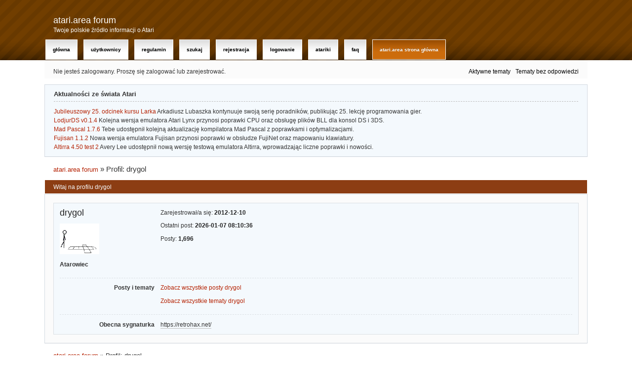

--- FILE ---
content_type: text/html; charset=utf-8
request_url: https://www.atari.org.pl/forum/profile.php?id=4286
body_size: 3748
content:
<!DOCTYPE html>
<!--[if lt IE 7 ]> <html class="oldie ie6" lang="pl" dir="ltr"> <![endif]-->
<!--[if IE 7 ]>    <html class="oldie ie7" lang="pl" dir="ltr"> <![endif]-->
<!--[if IE 8 ]>    <html class="oldie ie8" lang="pl" dir="ltr"> <![endif]-->
<!--[if gt IE 8]><!--> <html lang="pl" dir="ltr"> <!--<![endif]-->
<head>
<!-- Global site tag (gtag.js) - Google Analytics -->
<script async src="https://www.googletagmanager.com/gtag/js?id=UA-1848327-2"></script>
<script>
  window.dataLayer = window.dataLayer || [];
  function gtag(){dataLayer.push(arguments);}
  gtag('js', new Date());

  gtag('config', 'UA-1848327-2');
</script>
<meta http-equiv="Content-Type" content="text/html; charset=utf-8" />
<link rel="shortcut icon" href="/aafav.gif" />
<link rel="apple-touch-icon" sizes="114x114" href="/favicon_114x114.png" />
<link rel="apple-touch-icon" sizes="72x72" href="/favicon_72x72.png" />
<link rel="apple-touch-icon" href="/favicon_57x57.png" />
<meta name="description" content="Profil: drygol - atari.area forum - Twoje polskie źródło informacji o Atari" />
<meta name="microid" content="mailto+http:sha1:f525157496fd7ffe7f364d3206f0a0c8cf92d85b" />
<title>Profil: drygol - atari.area forum</title>
<link rel="search" type="text/html" href="https://www.atari.org.pl/forum/search.php" title="Szukaj" />
<link rel="search" type="application/opensearchdescription+xml" href="https://www.atari.org.pl/forum/misc.php?action=opensearch" title="atari.area forum" />
<link rel="author" type="text/html" href="https://www.atari.org.pl/forum/userlist.php" title="Użytkownicy" />
<link rel="stylesheet" type="text/css" media="screen" href="https://www.atari.org.pl/forum/style/Oxygen/Oxygen.min.css" />

</head>
<body>
	<div id="brd-messages" class="brd"></div>

	<div id="brd-wrap" class="brd">
	<div id="brd-profile" class="brd-page basic-page">
	<div id="brd-head" class="gen-content">
		<p id="brd-access"><a href="#brd-main">Przejdź do treści forum</a></p>
		<p id="brd-title"><a href="https://www.atari.org.pl/forum/index.php">atari.area forum</a></p>
		<p id="brd-desc">Twoje polskie źródło informacji o Atari</p>
	</div>
	<div id="brd-navlinks" class="gen-content">
		<ul>
		<li id="navindex"><a href="https://www.atari.org.pl/forum/index.php">Główna</a></li>
		<li id="navuserlist"><a href="https://www.atari.org.pl/forum/userlist.php">Użytkownicy</a></li>
		<li id="navrules"><a href="https://www.atari.org.pl/forum/misc.php?action=rules">Regulamin</a></li>
		<li id="navsearch"><a href="https://www.atari.org.pl/forum/search.php">Szukaj</a></li>
		<li id="navregister"><a href="https://www.atari.org.pl/forum/register.php">Rejestracja</a></li>
		<li id="navlogin"><a href="https://www.atari.org.pl/forum/login.php">Logowanie</a></li>
		<li id="navextra1"><a href="http://atariki.krap.pl/">Atariki</a></li>
		<li id="navextra2"><a href="http://atariki.krap.pl/index.php/FAQ">FAQ</a></li>
		<li id="navextra3"><a href="http://www.atari.org.pl/">atari.area Strona Główna</a></li>
	</ul>
		
	</div>
	<div id="brd-visit" class="gen-content">
		<p id="welcome"><span>Nie jesteś zalogowany.</span> <span>Proszę się zalogować lub zarejestrować.</span></p>
		<p id="visit-links" class="options"><span id="visit-recent" class="first-item"><a href="https://www.atari.org.pl/forum/search.php?action=show_recent" title="Znajdź tematy, które zawierają świeże posty.">Aktywne tematy</a></span> <span id="visit-unanswered"><a href="https://www.atari.org.pl/forum/search.php?action=show_unanswered" title="Znajdź tematy, które nie mają odpowiedzi">Tematy bez odpowiedzi</a></span></p>
	</div>
	<div id="brd-announcement" class="gen-content">
	<h1 class="hn"><span>Aktualności ze świata Atari</span></h1>
	<div class="content"><p><a href="https://www.atari.org.pl/informacje/jubileuszowy-25.-odcinek-kursu-larka/2682">Jubileuszowy 25. odcinek kursu Larka</a> Arkadiusz Lubaszka kontynuuje swoją serię poradników, publikując 25. lekcję programowania gier.<br><a href="https://www.atari.org.pl/informacje/lodjurds-v0.1.4/2681">LodjurDS v0.1.4</a> Kolejna wersja emulatora Atari Lynx przynosi poprawki CPU oraz obsługę plików BLL dla konsol DS i 3DS.<br><a href="https://www.atari.org.pl/informacje/mad-pascal-1.7.6/2680">Mad Pascal 1.7.6</a> Tebe udostępnił kolejną aktualizację kompilatora Mad Pascal z poprawkami i optymalizacjami.<br><a href="https://www.atari.org.pl/informacje/fujisan-1.1.2/2679">Fujisan 1.1.2</a> Nowa wersja emulatora Fujisan przynosi poprawki w obsłudze FujiNet oraz mapowaniu klawiatury.<br><a href="https://www.atari.org.pl/informacje/altirra-4.50-test-2/2678">Altirra 4.50 test 2</a> Avery Lee udostępnił nową wersję testową emulatora Altirra, wprowadzając liczne poprawki i nowości.<br></p></div>
</div>

	<div class="hr"><hr /></div>
	<div id="brd-main">
		<h1 class="main-title">Profil: drygol</h1>

		<div id="brd-crumbs-top" class="crumbs">
	<p><span class="crumb crumbfirst"><a href="https://www.atari.org.pl/forum/index.php">atari.area forum</a></span> <span class="crumb crumblast"><span> »&#160;</span>Profil: drygol</span> </p>
</div>
		
		
		<div class="main-head">
		<h2 class="hn"><span>Witaj na profilu drygol</span></h2>
	</div>
	<div class="main-content main-frm">
		<div class="profile ct-group data-group vcard">
			<div class="ct-set data-set set1">
				<div class="ct-box data-box">
					<ul class="user-ident ct-legend">
						<li class="username fn nickname"><strong>drygol</strong></li>
						<li class="useravatar"><img src="https://www.atari.org.pl/forum/img/avatars/4286.gif?no_cache=acPKYrtt" width="80" height="62" alt="drygol" /></li>
						<li class="usertitle"><span>Atarowiec</span></li>					</ul>
					<ul class="data-list">
						<li><span>Zarejestrował/a się: <strong> 2012-12-10</strong></span></li>
						<li><span>Ostatni post: <strong> 2026-01-07 08:10:36</strong></span></li>
						<li><span>Posty: <strong>1,696</strong></span></li>
					</ul>
				</div>
			</div>
			<div class="ct-set data-set set2">
				<div class="ct-box data-box">
					<h3 class="ct-legend hn"><span>Posty i tematy</span></h3>
					<ul class="data-box">
						<li class="first-item"><a href="https://www.atari.org.pl/forum/search.php?action=show_user_posts&amp;user_id=4286">Zobacz wszystkie posty drygol</a></li>
						<li><a href="https://www.atari.org.pl/forum/search.php?action=show_user_topics&amp;user_id=4286">Zobacz wszystkie tematy drygol</a></li>					</ul>
				</div>
			</div>
			<div class="ct-set data-set set3">
				<div class="ct-box data-box">
					<h3 class="ct-legend hn"><span>Obecna sygnaturka</span></h3>
					<div class="sig-demo"><a href="https://retrohax.net/">https://retrohax.net/</a>
</div>
				</div>
			</div>
		</div>
	</div>
		
		<div id="brd-crumbs-end" class="crumbs">
	<p><span class="crumb crumbfirst"><a href="https://www.atari.org.pl/forum/index.php">atari.area forum</a></span> <span class="crumb crumblast"><span> »&#160;</span>Profil: drygol</span> </p>
</div>
	</div>
		<!-- forum_qpost -->
		<!-- forum_info -->
	<div class="hr"><hr /></div>
	<div id="brd-about">
		<form id="qjump" method="get" accept-charset="utf-8" action="https://www.atari.org.pl/forum/viewforum.php">
	<div class="frm-fld frm-select">
		<label for="qjump-select"><span>Idź do forum:</span></label><br />
		<span class="frm-input"><select id="qjump-select" name="id">
			<optgroup label="Atari 400/800/XL/XE">
				<option value="1">Software, Gry - 8bit</option>
				<option value="2">Scena - 8bit</option>
				<option value="3">Sprzęt - 8bit</option>
				<option value="9">Emulacja - 8bit</option>
				<option value="24">Fabryka - 8bit</option>
				<option value="26">Programowanie - 8 bit</option>
			</optgroup>
			<optgroup label="Atari ST/STe/TT/Falcon">
				<option value="4">Software, Gry - 16/32bit</option>
				<option value="5">Scena - 16/32bit</option>
				<option value="6">Sprzęt - 16/32bit</option>
				<option value="10">Emulacja - 16/32bit</option>
				<option value="25">Fabryka - 16/32bit</option>
				<option value="28">Programowanie - 16/32bit</option>
			</optgroup>
			<optgroup label="Konsole">
				<option value="16">Konsole</option>
			</optgroup>
			<optgroup label="Konkursy">
				<option value="18">24h Compo</option>
				<option value="20">Różne</option>
			</optgroup>
			<optgroup label="Parties">
				<option value="22">Zloty</option>
				<option value="21">Quast Rules</option>
			</optgroup>
			<optgroup label="Ministerstwo Spraw Wewnętrznych">
				<option value="8">Sprawy atari.area</option>
				<option value="23">Głosowania</option>
			</optgroup>
			<optgroup label="Varia">
				<option value="11">Miejsca w sieci</option>
				<option value="14">Kupię / Sprzedam / Zamienię Atari</option>
				<option value="29">Kupię / Sprzedam / Zamienię pozostałe</option>
				<option value="27">Kolekcjonowanie</option>
				<option value="15">Bałagan</option>
			</optgroup>
		</select>
		<input type="submit" id="qjump-submit" value="Idź" /></span>
	</div>
</form>
	<p id="copyright">Forum oparte o: <strong><a href="https://punbb.informer.com/" target="_blank">PunBB</a></strong></p>
<p style="clear: both; ">Currently installed <span id="extensions-used" title="pun_pm, pun_poll, pun_repository, pun_quote, pun_posts_feed, pun_approval, pun_admin_add_user.">7 official extensions</span>. Copyright &copy; 2003&ndash;2009 <a href="http://punbb.informer.com/">PunBB</a>.</p>
	</div>
		<p id="querytime" class="quiet">Wygenerowano w 0.006 sekund, wykonano 78 zapytań</p>
	</div>
	</div>
	<script>if (typeof PUNBB === 'undefined' || !PUNBB) {
		var PUNBB = {};
	}

	PUNBB.env = {
		base_url: "https://www.atari.org.pl/forum/",
		base_js_url: "https://www.atari.org.pl/forum/include/js/",
		user_lang: "Polish",
		user_style: "Oxygen",
		user_is_guest: "1",
		page: "profile"
	};</script>
<script src="https://www.atari.org.pl/forum/style/Oxygen/responsive-nav.min.js"></script>
<script src="https://www.atari.org.pl/forum/include/js/min/punbb.common.min.js"></script>
<script>(function () {
	var forum_quickjump_url = "https://www.atari.org.pl/forum/viewforum.php?id=$1";
	var sef_friendly_url_array = new Array(24);
	sef_friendly_url_array[1] = "software-gry-8bit";
	sef_friendly_url_array[2] = "scena-8bit";
	sef_friendly_url_array[3] = "sprzet-8bit";
	sef_friendly_url_array[9] = "emulacja-8bit";
	sef_friendly_url_array[24] = "fabryka-8bit";
	sef_friendly_url_array[26] = "programowanie-8-bit";
	sef_friendly_url_array[4] = "software-gry-1632bit";
	sef_friendly_url_array[5] = "scena-1632bit";
	sef_friendly_url_array[6] = "sprzet-1632bit";
	sef_friendly_url_array[10] = "emulacja-1632bit";
	sef_friendly_url_array[25] = "fabryka-1632bit";
	sef_friendly_url_array[28] = "programowanie-1632bit";
	sef_friendly_url_array[16] = "konsole";
	sef_friendly_url_array[18] = "24h-compo";
	sef_friendly_url_array[20] = "rozne";
	sef_friendly_url_array[22] = "zloty";
	sef_friendly_url_array[21] = "quast-rules";
	sef_friendly_url_array[8] = "sprawy-atariarea";
	sef_friendly_url_array[23] = "glosowania";
	sef_friendly_url_array[11] = "miejsca-w-sieci";
	sef_friendly_url_array[14] = "kupie-sprzedam-zamienie-atari";
	sef_friendly_url_array[29] = "kupie-sprzedam-zamienie-pozostale";
	sef_friendly_url_array[27] = "kolekcjonowanie";
	sef_friendly_url_array[15] = "balagan";

	PUNBB.common.addDOMReadyEvent(function () { PUNBB.common.attachQuickjumpRedirect(forum_quickjump_url, sef_friendly_url_array); });
}());</script>
<script>
	$LAB.setOptions({AlwaysPreserveOrder:false})
	.script("https://www.atari.org.pl/forum/extensions/sva_mediajs/js/media.min.js");
</script>
	<script>
	    var main_menu = responsiveNav("#brd-navlinks", {
		label: "atari.area forum"
	    });
	    if(document.getElementsByClassName('admin-menu').length){
		var admin_menu = responsiveNav(".admin-menu", {
		    label: ""
		});
	    }
	    if(document.getElementsByClassName('main-menu').length){
		var profile_menu = responsiveNav(".main-menu", {
		    label: ""
		});
	    }
	</script>
</body>
</html>
